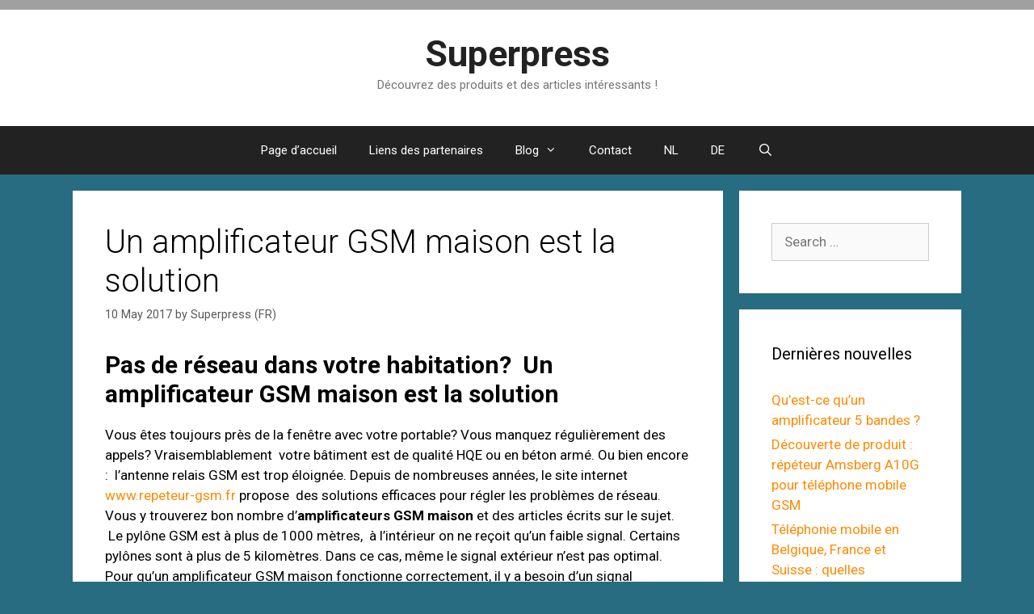

--- FILE ---
content_type: text/html; charset=UTF-8
request_url: https://www.superpress.fr/amplificateur-gsm-maison/
body_size: 16613
content:
<!DOCTYPE html><html lang="en-US"><head><meta charset="UTF-8"><meta name='robots' content='index, follow, max-image-preview:large, max-snippet:-1, max-video-preview:-1' /><style>img:is([sizes="auto" i], [sizes^="auto," i]) { contain-intrinsic-size: 3000px 1500px }</style><meta name="viewport" content="width=device-width, initial-scale=1"><title>Pas de réseau dans votre habitation? &gt; Amplificateur GSM maison</title><meta name="description" content="Pas de réseau dans votre habitation? Un amplificateur GSM maison est la solution. Répéteur GSM Shop propose exclusivement les marques Rosenfelt et Amplitec." /><link rel="canonical" href="https://www.superpress.fr/amplificateur-gsm-maison/" /><meta property="og:locale" content="en_US" /><meta property="og:type" content="article" /><meta property="og:title" content="Pas de réseau dans votre habitation? &gt; Amplificateur GSM maison" /><meta property="og:description" content="Pas de réseau dans votre habitation? Un amplificateur GSM maison est la solution. Répéteur GSM Shop propose exclusivement les marques Rosenfelt et Amplitec." /><meta property="og:url" content="https://www.superpress.fr/amplificateur-gsm-maison/" /><meta property="og:site_name" content="Superpress" /><meta property="article:published_time" content="2017-05-10T09:29:48+00:00" /><meta property="article:modified_time" content="2018-11-15T14:54:04+00:00" /><meta property="og:image" content="http://www.superpress.fr/wp-content/uploads/2017/08/IMAGE_WITH-NB_basic-setup-repeater-indoor-whip-antenna-300x195.jpg" /><meta name="author" content="Superpress (FR)" /><meta name="twitter:card" content="summary_large_image" /><meta name="twitter:label1" content="Written by" /><meta name="twitter:data1" content="Superpress (FR)" /><meta name="twitter:label2" content="Est. reading time" /><meta name="twitter:data2" content="4 minutes" /> <script type="application/ld+json" class="yoast-schema-graph">{"@context":"https://schema.org","@graph":[{"@type":"Article","@id":"https://www.superpress.fr/amplificateur-gsm-maison/#article","isPartOf":{"@id":"https://www.superpress.fr/amplificateur-gsm-maison/"},"author":{"name":"Superpress (FR)","@id":"https://www.superpress.fr/#/schema/person/96c86ac34c034176cb400d5eeaeca9bb"},"headline":"Un amplificateur GSM maison est la solution","datePublished":"2017-05-10T09:29:48+00:00","dateModified":"2018-11-15T14:54:04+00:00","mainEntityOfPage":{"@id":"https://www.superpress.fr/amplificateur-gsm-maison/"},"wordCount":759,"commentCount":0,"publisher":{"@id":"https://www.superpress.fr/#organization"},"image":{"@id":"https://www.superpress.fr/amplificateur-gsm-maison/#primaryimage"},"thumbnailUrl":"http://www.superpress.fr/wp-content/uploads/2017/08/IMAGE_WITH-NB_basic-setup-repeater-indoor-whip-antenna-300x195.jpg","keywords":["amplificateur","amplificateur gsm","amplificateur gsm maison"],"articleSection":["Blog","Télécom"],"inLanguage":"en-US","potentialAction":[{"@type":"CommentAction","name":"Comment","target":["https://www.superpress.fr/amplificateur-gsm-maison/#respond"]}]},{"@type":"WebPage","@id":"https://www.superpress.fr/amplificateur-gsm-maison/","url":"https://www.superpress.fr/amplificateur-gsm-maison/","name":"Pas de réseau dans votre habitation? > Amplificateur GSM maison","isPartOf":{"@id":"https://www.superpress.fr/#website"},"primaryImageOfPage":{"@id":"https://www.superpress.fr/amplificateur-gsm-maison/#primaryimage"},"image":{"@id":"https://www.superpress.fr/amplificateur-gsm-maison/#primaryimage"},"thumbnailUrl":"http://www.superpress.fr/wp-content/uploads/2017/08/IMAGE_WITH-NB_basic-setup-repeater-indoor-whip-antenna-300x195.jpg","datePublished":"2017-05-10T09:29:48+00:00","dateModified":"2018-11-15T14:54:04+00:00","description":"Pas de réseau dans votre habitation? Un amplificateur GSM maison est la solution. Répéteur GSM Shop propose exclusivement les marques Rosenfelt et Amplitec.","breadcrumb":{"@id":"https://www.superpress.fr/amplificateur-gsm-maison/#breadcrumb"},"inLanguage":"en-US","potentialAction":[{"@type":"ReadAction","target":["https://www.superpress.fr/amplificateur-gsm-maison/"]}]},{"@type":"ImageObject","inLanguage":"en-US","@id":"https://www.superpress.fr/amplificateur-gsm-maison/#primaryimage","url":"http://www.superpress.fr/wp-content/uploads/2017/08/IMAGE_WITH-NB_basic-setup-repeater-indoor-whip-antenna-300x195.jpg","contentUrl":"http://www.superpress.fr/wp-content/uploads/2017/08/IMAGE_WITH-NB_basic-setup-repeater-indoor-whip-antenna-300x195.jpg"},{"@type":"BreadcrumbList","@id":"https://www.superpress.fr/amplificateur-gsm-maison/#breadcrumb","itemListElement":[{"@type":"ListItem","position":1,"name":"Home","item":"https://www.superpress.fr/"},{"@type":"ListItem","position":2,"name":"Blog","item":"https://www.superpress.fr/blog/"},{"@type":"ListItem","position":3,"name":"Un amplificateur GSM maison est la solution"}]},{"@type":"WebSite","@id":"https://www.superpress.fr/#website","url":"https://www.superpress.fr/","name":"Superpress","description":"Découvrez des produits et des articles intéressants !","publisher":{"@id":"https://www.superpress.fr/#organization"},"potentialAction":[{"@type":"SearchAction","target":{"@type":"EntryPoint","urlTemplate":"https://www.superpress.fr/?s={search_term_string}"},"query-input":{"@type":"PropertyValueSpecification","valueRequired":true,"valueName":"search_term_string"}}],"inLanguage":"en-US"},{"@type":"Organization","@id":"https://www.superpress.fr/#organization","name":"Superpress (FR)","url":"https://www.superpress.fr/","logo":{"@type":"ImageObject","inLanguage":"en-US","@id":"https://www.superpress.fr/#/schema/logo/image/","url":"https://www.superpress.fr/wp-content/uploads/2018/05/Superpress-1489679877839.jpg","contentUrl":"https://www.superpress.fr/wp-content/uploads/2018/05/Superpress-1489679877839.jpg","width":1100,"height":266,"caption":"Superpress (FR)"},"image":{"@id":"https://www.superpress.fr/#/schema/logo/image/"}},{"@type":"Person","@id":"https://www.superpress.fr/#/schema/person/96c86ac34c034176cb400d5eeaeca9bb","name":"Superpress (FR)","image":{"@type":"ImageObject","inLanguage":"en-US","@id":"https://www.superpress.fr/#/schema/person/image/","url":"https://secure.gravatar.com/avatar/79fb79b8e023df16b99b8d2e5fa23445?s=96&d=mm&r=g","contentUrl":"https://secure.gravatar.com/avatar/79fb79b8e023df16b99b8d2e5fa23445?s=96&d=mm&r=g","caption":"Superpress (FR)"},"sameAs":["https://www.repeteur-gsm.fr/"],"url":"https://www.superpress.fr/author/adm-superpressfr/"}]}</script> <link rel="amphtml" href="https://www.superpress.fr/amplificateur-gsm-maison/?amp" /><meta name="generator" content="AMP for WP 1.1.7.1"/><link rel='dns-prefetch' href='//www.superpress.fr' /><link href='https://fonts.gstatic.com' crossorigin rel='preconnect' /><link href='https://fonts.googleapis.com' crossorigin rel='preconnect' /><link rel="alternate" type="application/rss+xml" title="Superpress &raquo; Feed" href="https://www.superpress.fr/feed/" /><link rel="alternate" type="application/rss+xml" title="Superpress &raquo; Comments Feed" href="https://www.superpress.fr/comments/feed/" /><link rel="alternate" type="application/rss+xml" title="Superpress &raquo; Un amplificateur GSM maison est la solution Comments Feed" href="https://www.superpress.fr/amplificateur-gsm-maison/feed/" /> <script>window._wpemojiSettings = {"baseUrl":"https:\/\/s.w.org\/images\/core\/emoji\/15.0.3\/72x72\/","ext":".png","svgUrl":"https:\/\/s.w.org\/images\/core\/emoji\/15.0.3\/svg\/","svgExt":".svg","source":{"concatemoji":"https:\/\/www.superpress.fr\/wp-includes\/js\/wp-emoji-release.min.js?ver=6.7.4"}};
/*! This file is auto-generated */
!function(i,n){var o,s,e;function c(e){try{var t={supportTests:e,timestamp:(new Date).valueOf()};sessionStorage.setItem(o,JSON.stringify(t))}catch(e){}}function p(e,t,n){e.clearRect(0,0,e.canvas.width,e.canvas.height),e.fillText(t,0,0);var t=new Uint32Array(e.getImageData(0,0,e.canvas.width,e.canvas.height).data),r=(e.clearRect(0,0,e.canvas.width,e.canvas.height),e.fillText(n,0,0),new Uint32Array(e.getImageData(0,0,e.canvas.width,e.canvas.height).data));return t.every(function(e,t){return e===r[t]})}function u(e,t,n){switch(t){case"flag":return n(e,"\ud83c\udff3\ufe0f\u200d\u26a7\ufe0f","\ud83c\udff3\ufe0f\u200b\u26a7\ufe0f")?!1:!n(e,"\ud83c\uddfa\ud83c\uddf3","\ud83c\uddfa\u200b\ud83c\uddf3")&&!n(e,"\ud83c\udff4\udb40\udc67\udb40\udc62\udb40\udc65\udb40\udc6e\udb40\udc67\udb40\udc7f","\ud83c\udff4\u200b\udb40\udc67\u200b\udb40\udc62\u200b\udb40\udc65\u200b\udb40\udc6e\u200b\udb40\udc67\u200b\udb40\udc7f");case"emoji":return!n(e,"\ud83d\udc26\u200d\u2b1b","\ud83d\udc26\u200b\u2b1b")}return!1}function f(e,t,n){var r="undefined"!=typeof WorkerGlobalScope&&self instanceof WorkerGlobalScope?new OffscreenCanvas(300,150):i.createElement("canvas"),a=r.getContext("2d",{willReadFrequently:!0}),o=(a.textBaseline="top",a.font="600 32px Arial",{});return e.forEach(function(e){o[e]=t(a,e,n)}),o}function t(e){var t=i.createElement("script");t.src=e,t.defer=!0,i.head.appendChild(t)}"undefined"!=typeof Promise&&(o="wpEmojiSettingsSupports",s=["flag","emoji"],n.supports={everything:!0,everythingExceptFlag:!0},e=new Promise(function(e){i.addEventListener("DOMContentLoaded",e,{once:!0})}),new Promise(function(t){var n=function(){try{var e=JSON.parse(sessionStorage.getItem(o));if("object"==typeof e&&"number"==typeof e.timestamp&&(new Date).valueOf()<e.timestamp+604800&&"object"==typeof e.supportTests)return e.supportTests}catch(e){}return null}();if(!n){if("undefined"!=typeof Worker&&"undefined"!=typeof OffscreenCanvas&&"undefined"!=typeof URL&&URL.createObjectURL&&"undefined"!=typeof Blob)try{var e="postMessage("+f.toString()+"("+[JSON.stringify(s),u.toString(),p.toString()].join(",")+"));",r=new Blob([e],{type:"text/javascript"}),a=new Worker(URL.createObjectURL(r),{name:"wpTestEmojiSupports"});return void(a.onmessage=function(e){c(n=e.data),a.terminate(),t(n)})}catch(e){}c(n=f(s,u,p))}t(n)}).then(function(e){for(var t in e)n.supports[t]=e[t],n.supports.everything=n.supports.everything&&n.supports[t],"flag"!==t&&(n.supports.everythingExceptFlag=n.supports.everythingExceptFlag&&n.supports[t]);n.supports.everythingExceptFlag=n.supports.everythingExceptFlag&&!n.supports.flag,n.DOMReady=!1,n.readyCallback=function(){n.DOMReady=!0}}).then(function(){return e}).then(function(){var e;n.supports.everything||(n.readyCallback(),(e=n.source||{}).concatemoji?t(e.concatemoji):e.wpemoji&&e.twemoji&&(t(e.twemoji),t(e.wpemoji)))}))}((window,document),window._wpemojiSettings);</script> <link rel='stylesheet' id='generate-fonts-css' href='//fonts.googleapis.com/css?family=Roboto:100,100italic,300,300italic,regular,italic,500,500italic,700,700italic,900,900italic' media='all' /><style id='wp-emoji-styles-inline-css'>img.wp-smiley, img.emoji {
		display: inline !important;
		border: none !important;
		box-shadow: none !important;
		height: 1em !important;
		width: 1em !important;
		margin: 0 0.07em !important;
		vertical-align: -0.1em !important;
		background: none !important;
		padding: 0 !important;
	}</style><link rel='stylesheet' id='wp-block-library-css' href='https://www.superpress.fr/wp-includes/css/dist/block-library/style.min.css?ver=6.7.4' media='all' /><link rel='stylesheet' id='mediaelement-css' href='https://www.superpress.fr/wp-includes/js/mediaelement/mediaelementplayer-legacy.min.css?ver=4.2.17' media='all' /><link rel='stylesheet' id='wp-mediaelement-css' href='https://www.superpress.fr/wp-includes/js/mediaelement/wp-mediaelement.min.css?ver=6.7.4' media='all' /><style id='jetpack-sharing-buttons-style-inline-css'>.jetpack-sharing-buttons__services-list{display:flex;flex-direction:row;flex-wrap:wrap;gap:0;list-style-type:none;margin:5px;padding:0}.jetpack-sharing-buttons__services-list.has-small-icon-size{font-size:12px}.jetpack-sharing-buttons__services-list.has-normal-icon-size{font-size:16px}.jetpack-sharing-buttons__services-list.has-large-icon-size{font-size:24px}.jetpack-sharing-buttons__services-list.has-huge-icon-size{font-size:36px}@media print{.jetpack-sharing-buttons__services-list{display:none!important}}.editor-styles-wrapper .wp-block-jetpack-sharing-buttons{gap:0;padding-inline-start:0}ul.jetpack-sharing-buttons__services-list.has-background{padding:1.25em 2.375em}</style><style id='classic-theme-styles-inline-css'>/*! This file is auto-generated */
.wp-block-button__link{color:#fff;background-color:#32373c;border-radius:9999px;box-shadow:none;text-decoration:none;padding:calc(.667em + 2px) calc(1.333em + 2px);font-size:1.125em}.wp-block-file__button{background:#32373c;color:#fff;text-decoration:none}</style><style id='global-styles-inline-css'>:root{--wp--preset--aspect-ratio--square: 1;--wp--preset--aspect-ratio--4-3: 4/3;--wp--preset--aspect-ratio--3-4: 3/4;--wp--preset--aspect-ratio--3-2: 3/2;--wp--preset--aspect-ratio--2-3: 2/3;--wp--preset--aspect-ratio--16-9: 16/9;--wp--preset--aspect-ratio--9-16: 9/16;--wp--preset--color--black: #000000;--wp--preset--color--cyan-bluish-gray: #abb8c3;--wp--preset--color--white: #ffffff;--wp--preset--color--pale-pink: #f78da7;--wp--preset--color--vivid-red: #cf2e2e;--wp--preset--color--luminous-vivid-orange: #ff6900;--wp--preset--color--luminous-vivid-amber: #fcb900;--wp--preset--color--light-green-cyan: #7bdcb5;--wp--preset--color--vivid-green-cyan: #00d084;--wp--preset--color--pale-cyan-blue: #8ed1fc;--wp--preset--color--vivid-cyan-blue: #0693e3;--wp--preset--color--vivid-purple: #9b51e0;--wp--preset--color--contrast: var(--contrast);--wp--preset--color--contrast-2: var(--contrast-2);--wp--preset--color--contrast-3: var(--contrast-3);--wp--preset--color--base: var(--base);--wp--preset--color--base-2: var(--base-2);--wp--preset--color--base-3: var(--base-3);--wp--preset--color--accent: var(--accent);--wp--preset--gradient--vivid-cyan-blue-to-vivid-purple: linear-gradient(135deg,rgba(6,147,227,1) 0%,rgb(155,81,224) 100%);--wp--preset--gradient--light-green-cyan-to-vivid-green-cyan: linear-gradient(135deg,rgb(122,220,180) 0%,rgb(0,208,130) 100%);--wp--preset--gradient--luminous-vivid-amber-to-luminous-vivid-orange: linear-gradient(135deg,rgba(252,185,0,1) 0%,rgba(255,105,0,1) 100%);--wp--preset--gradient--luminous-vivid-orange-to-vivid-red: linear-gradient(135deg,rgba(255,105,0,1) 0%,rgb(207,46,46) 100%);--wp--preset--gradient--very-light-gray-to-cyan-bluish-gray: linear-gradient(135deg,rgb(238,238,238) 0%,rgb(169,184,195) 100%);--wp--preset--gradient--cool-to-warm-spectrum: linear-gradient(135deg,rgb(74,234,220) 0%,rgb(151,120,209) 20%,rgb(207,42,186) 40%,rgb(238,44,130) 60%,rgb(251,105,98) 80%,rgb(254,248,76) 100%);--wp--preset--gradient--blush-light-purple: linear-gradient(135deg,rgb(255,206,236) 0%,rgb(152,150,240) 100%);--wp--preset--gradient--blush-bordeaux: linear-gradient(135deg,rgb(254,205,165) 0%,rgb(254,45,45) 50%,rgb(107,0,62) 100%);--wp--preset--gradient--luminous-dusk: linear-gradient(135deg,rgb(255,203,112) 0%,rgb(199,81,192) 50%,rgb(65,88,208) 100%);--wp--preset--gradient--pale-ocean: linear-gradient(135deg,rgb(255,245,203) 0%,rgb(182,227,212) 50%,rgb(51,167,181) 100%);--wp--preset--gradient--electric-grass: linear-gradient(135deg,rgb(202,248,128) 0%,rgb(113,206,126) 100%);--wp--preset--gradient--midnight: linear-gradient(135deg,rgb(2,3,129) 0%,rgb(40,116,252) 100%);--wp--preset--font-size--small: 13px;--wp--preset--font-size--medium: 20px;--wp--preset--font-size--large: 36px;--wp--preset--font-size--x-large: 42px;--wp--preset--spacing--20: 0.44rem;--wp--preset--spacing--30: 0.67rem;--wp--preset--spacing--40: 1rem;--wp--preset--spacing--50: 1.5rem;--wp--preset--spacing--60: 2.25rem;--wp--preset--spacing--70: 3.38rem;--wp--preset--spacing--80: 5.06rem;--wp--preset--shadow--natural: 6px 6px 9px rgba(0, 0, 0, 0.2);--wp--preset--shadow--deep: 12px 12px 50px rgba(0, 0, 0, 0.4);--wp--preset--shadow--sharp: 6px 6px 0px rgba(0, 0, 0, 0.2);--wp--preset--shadow--outlined: 6px 6px 0px -3px rgba(255, 255, 255, 1), 6px 6px rgba(0, 0, 0, 1);--wp--preset--shadow--crisp: 6px 6px 0px rgba(0, 0, 0, 1);}:where(.is-layout-flex){gap: 0.5em;}:where(.is-layout-grid){gap: 0.5em;}body .is-layout-flex{display: flex;}.is-layout-flex{flex-wrap: wrap;align-items: center;}.is-layout-flex > :is(*, div){margin: 0;}body .is-layout-grid{display: grid;}.is-layout-grid > :is(*, div){margin: 0;}:where(.wp-block-columns.is-layout-flex){gap: 2em;}:where(.wp-block-columns.is-layout-grid){gap: 2em;}:where(.wp-block-post-template.is-layout-flex){gap: 1.25em;}:where(.wp-block-post-template.is-layout-grid){gap: 1.25em;}.has-black-color{color: var(--wp--preset--color--black) !important;}.has-cyan-bluish-gray-color{color: var(--wp--preset--color--cyan-bluish-gray) !important;}.has-white-color{color: var(--wp--preset--color--white) !important;}.has-pale-pink-color{color: var(--wp--preset--color--pale-pink) !important;}.has-vivid-red-color{color: var(--wp--preset--color--vivid-red) !important;}.has-luminous-vivid-orange-color{color: var(--wp--preset--color--luminous-vivid-orange) !important;}.has-luminous-vivid-amber-color{color: var(--wp--preset--color--luminous-vivid-amber) !important;}.has-light-green-cyan-color{color: var(--wp--preset--color--light-green-cyan) !important;}.has-vivid-green-cyan-color{color: var(--wp--preset--color--vivid-green-cyan) !important;}.has-pale-cyan-blue-color{color: var(--wp--preset--color--pale-cyan-blue) !important;}.has-vivid-cyan-blue-color{color: var(--wp--preset--color--vivid-cyan-blue) !important;}.has-vivid-purple-color{color: var(--wp--preset--color--vivid-purple) !important;}.has-black-background-color{background-color: var(--wp--preset--color--black) !important;}.has-cyan-bluish-gray-background-color{background-color: var(--wp--preset--color--cyan-bluish-gray) !important;}.has-white-background-color{background-color: var(--wp--preset--color--white) !important;}.has-pale-pink-background-color{background-color: var(--wp--preset--color--pale-pink) !important;}.has-vivid-red-background-color{background-color: var(--wp--preset--color--vivid-red) !important;}.has-luminous-vivid-orange-background-color{background-color: var(--wp--preset--color--luminous-vivid-orange) !important;}.has-luminous-vivid-amber-background-color{background-color: var(--wp--preset--color--luminous-vivid-amber) !important;}.has-light-green-cyan-background-color{background-color: var(--wp--preset--color--light-green-cyan) !important;}.has-vivid-green-cyan-background-color{background-color: var(--wp--preset--color--vivid-green-cyan) !important;}.has-pale-cyan-blue-background-color{background-color: var(--wp--preset--color--pale-cyan-blue) !important;}.has-vivid-cyan-blue-background-color{background-color: var(--wp--preset--color--vivid-cyan-blue) !important;}.has-vivid-purple-background-color{background-color: var(--wp--preset--color--vivid-purple) !important;}.has-black-border-color{border-color: var(--wp--preset--color--black) !important;}.has-cyan-bluish-gray-border-color{border-color: var(--wp--preset--color--cyan-bluish-gray) !important;}.has-white-border-color{border-color: var(--wp--preset--color--white) !important;}.has-pale-pink-border-color{border-color: var(--wp--preset--color--pale-pink) !important;}.has-vivid-red-border-color{border-color: var(--wp--preset--color--vivid-red) !important;}.has-luminous-vivid-orange-border-color{border-color: var(--wp--preset--color--luminous-vivid-orange) !important;}.has-luminous-vivid-amber-border-color{border-color: var(--wp--preset--color--luminous-vivid-amber) !important;}.has-light-green-cyan-border-color{border-color: var(--wp--preset--color--light-green-cyan) !important;}.has-vivid-green-cyan-border-color{border-color: var(--wp--preset--color--vivid-green-cyan) !important;}.has-pale-cyan-blue-border-color{border-color: var(--wp--preset--color--pale-cyan-blue) !important;}.has-vivid-cyan-blue-border-color{border-color: var(--wp--preset--color--vivid-cyan-blue) !important;}.has-vivid-purple-border-color{border-color: var(--wp--preset--color--vivid-purple) !important;}.has-vivid-cyan-blue-to-vivid-purple-gradient-background{background: var(--wp--preset--gradient--vivid-cyan-blue-to-vivid-purple) !important;}.has-light-green-cyan-to-vivid-green-cyan-gradient-background{background: var(--wp--preset--gradient--light-green-cyan-to-vivid-green-cyan) !important;}.has-luminous-vivid-amber-to-luminous-vivid-orange-gradient-background{background: var(--wp--preset--gradient--luminous-vivid-amber-to-luminous-vivid-orange) !important;}.has-luminous-vivid-orange-to-vivid-red-gradient-background{background: var(--wp--preset--gradient--luminous-vivid-orange-to-vivid-red) !important;}.has-very-light-gray-to-cyan-bluish-gray-gradient-background{background: var(--wp--preset--gradient--very-light-gray-to-cyan-bluish-gray) !important;}.has-cool-to-warm-spectrum-gradient-background{background: var(--wp--preset--gradient--cool-to-warm-spectrum) !important;}.has-blush-light-purple-gradient-background{background: var(--wp--preset--gradient--blush-light-purple) !important;}.has-blush-bordeaux-gradient-background{background: var(--wp--preset--gradient--blush-bordeaux) !important;}.has-luminous-dusk-gradient-background{background: var(--wp--preset--gradient--luminous-dusk) !important;}.has-pale-ocean-gradient-background{background: var(--wp--preset--gradient--pale-ocean) !important;}.has-electric-grass-gradient-background{background: var(--wp--preset--gradient--electric-grass) !important;}.has-midnight-gradient-background{background: var(--wp--preset--gradient--midnight) !important;}.has-small-font-size{font-size: var(--wp--preset--font-size--small) !important;}.has-medium-font-size{font-size: var(--wp--preset--font-size--medium) !important;}.has-large-font-size{font-size: var(--wp--preset--font-size--large) !important;}.has-x-large-font-size{font-size: var(--wp--preset--font-size--x-large) !important;}
:where(.wp-block-post-template.is-layout-flex){gap: 1.25em;}:where(.wp-block-post-template.is-layout-grid){gap: 1.25em;}
:where(.wp-block-columns.is-layout-flex){gap: 2em;}:where(.wp-block-columns.is-layout-grid){gap: 2em;}
:root :where(.wp-block-pullquote){font-size: 1.5em;line-height: 1.6;}</style><link rel='stylesheet' id='contact-form-7-css' href='https://www.superpress.fr/wp-content/plugins/contact-form-7/includes/css/styles.css?ver=6.0.3' media='all' /><link rel='stylesheet' id='rp-public-styles-css' href='https://www.superpress.fr/wp-content/plugins/reading-progress-bar/public/css/rp-public.css?ver=6.7.4' media='all' /><link rel='stylesheet' id='generate-style-grid-css' href='https://www.superpress.fr/wp-content/themes/generatepress/assets/css/unsemantic-grid.min.css?ver=3.5.1' media='all' /><link rel='stylesheet' id='generate-style-css' href='https://www.superpress.fr/wp-content/themes/generatepress/assets/css/style.min.css?ver=3.5.1' media='all' /><style id='generate-style-inline-css'>body{background-color:#276c81;color:#000000;}a{color:#ff8a00;}a:visited{color:#ff8a00;}a:hover, a:focus, a:active{color:#000000;}body .grid-container{max-width:1100px;}.wp-block-group__inner-container{max-width:1100px;margin-left:auto;margin-right:auto;}.generate-back-to-top{font-size:20px;border-radius:3px;position:fixed;bottom:30px;right:30px;line-height:40px;width:40px;text-align:center;z-index:10;transition:opacity 300ms ease-in-out;opacity:0.1;transform:translateY(1000px);}.generate-back-to-top__show{opacity:1;transform:translateY(0);}.navigation-search{position:absolute;left:-99999px;pointer-events:none;visibility:hidden;z-index:20;width:100%;top:0;transition:opacity 100ms ease-in-out;opacity:0;}.navigation-search.nav-search-active{left:0;right:0;pointer-events:auto;visibility:visible;opacity:1;}.navigation-search input[type="search"]{outline:0;border:0;vertical-align:bottom;line-height:1;opacity:0.9;width:100%;z-index:20;border-radius:0;-webkit-appearance:none;height:60px;}.navigation-search input::-ms-clear{display:none;width:0;height:0;}.navigation-search input::-ms-reveal{display:none;width:0;height:0;}.navigation-search input::-webkit-search-decoration, .navigation-search input::-webkit-search-cancel-button, .navigation-search input::-webkit-search-results-button, .navigation-search input::-webkit-search-results-decoration{display:none;}.main-navigation li.search-item{z-index:21;}li.search-item.active{transition:opacity 100ms ease-in-out;}.nav-left-sidebar .main-navigation li.search-item.active,.nav-right-sidebar .main-navigation li.search-item.active{width:auto;display:inline-block;float:right;}.gen-sidebar-nav .navigation-search{top:auto;bottom:0;}:root{--contrast:#222222;--contrast-2:#575760;--contrast-3:#b2b2be;--base:#f0f0f0;--base-2:#f7f8f9;--base-3:#ffffff;--accent:#1e73be;}:root .has-contrast-color{color:var(--contrast);}:root .has-contrast-background-color{background-color:var(--contrast);}:root .has-contrast-2-color{color:var(--contrast-2);}:root .has-contrast-2-background-color{background-color:var(--contrast-2);}:root .has-contrast-3-color{color:var(--contrast-3);}:root .has-contrast-3-background-color{background-color:var(--contrast-3);}:root .has-base-color{color:var(--base);}:root .has-base-background-color{background-color:var(--base);}:root .has-base-2-color{color:var(--base-2);}:root .has-base-2-background-color{background-color:var(--base-2);}:root .has-base-3-color{color:var(--base-3);}:root .has-base-3-background-color{background-color:var(--base-3);}:root .has-accent-color{color:var(--accent);}:root .has-accent-background-color{background-color:var(--accent);}body, button, input, select, textarea{font-family:"Roboto", sans-serif;}body{line-height:1.5;}.entry-content > [class*="wp-block-"]:not(:last-child):not(.wp-block-heading){margin-bottom:1.5em;}.main-title{font-size:45px;}.main-navigation .main-nav ul ul li a{font-size:14px;}.sidebar .widget, .footer-widgets .widget{font-size:17px;}h1{font-weight:300;font-size:40px;}h2{font-weight:300;font-size:30px;}h3{font-size:20px;}h4{font-size:inherit;}h5{font-size:inherit;}@media (max-width:768px){.main-title{font-size:30px;}h1{font-size:30px;}h2{font-size:25px;}}.top-bar{background-color:#636363;color:#ffffff;}.top-bar a{color:#ffffff;}.top-bar a:hover{color:#303030;}.site-header{background-color:#ffffff;color:#3a3a3a;}.site-header a{color:#3a3a3a;}.main-title a,.main-title a:hover{color:#222222;}.site-description{color:#757575;}.main-navigation,.main-navigation ul ul{background-color:#222222;}.main-navigation .main-nav ul li a, .main-navigation .menu-toggle, .main-navigation .menu-bar-items{color:#ffffff;}.main-navigation .main-nav ul li:not([class*="current-menu-"]):hover > a, .main-navigation .main-nav ul li:not([class*="current-menu-"]):focus > a, .main-navigation .main-nav ul li.sfHover:not([class*="current-menu-"]) > a, .main-navigation .menu-bar-item:hover > a, .main-navigation .menu-bar-item.sfHover > a{color:#ffffff;background-color:#3f3f3f;}button.menu-toggle:hover,button.menu-toggle:focus,.main-navigation .mobile-bar-items a,.main-navigation .mobile-bar-items a:hover,.main-navigation .mobile-bar-items a:focus{color:#ffffff;}.main-navigation .main-nav ul li[class*="current-menu-"] > a{color:#ffffff;background-color:#3f3f3f;}.navigation-search input[type="search"],.navigation-search input[type="search"]:active, .navigation-search input[type="search"]:focus, .main-navigation .main-nav ul li.search-item.active > a, .main-navigation .menu-bar-items .search-item.active > a{color:#ffffff;background-color:#3f3f3f;}.main-navigation ul ul{background-color:#3f3f3f;}.main-navigation .main-nav ul ul li a{color:#ffffff;}.main-navigation .main-nav ul ul li:not([class*="current-menu-"]):hover > a,.main-navigation .main-nav ul ul li:not([class*="current-menu-"]):focus > a, .main-navigation .main-nav ul ul li.sfHover:not([class*="current-menu-"]) > a{color:#ffffff;background-color:#4f4f4f;}.main-navigation .main-nav ul ul li[class*="current-menu-"] > a{color:#ffffff;background-color:#4f4f4f;}.separate-containers .inside-article, .separate-containers .comments-area, .separate-containers .page-header, .one-container .container, .separate-containers .paging-navigation, .inside-page-header{background-color:#ffffff;}.entry-meta{color:#595959;}.entry-meta a{color:#595959;}.entry-meta a:hover{color:#1e73be;}.sidebar .widget{background-color:#ffffff;}.sidebar .widget .widget-title{color:#000000;}.footer-widgets{background-color:#ffffff;}.footer-widgets .widget-title{color:#000000;}.site-info{color:#ffffff;background-color:#222222;}.site-info a{color:#ffffff;}.site-info a:hover{color:#606060;}.footer-bar .widget_nav_menu .current-menu-item a{color:#606060;}input[type="text"],input[type="email"],input[type="url"],input[type="password"],input[type="search"],input[type="tel"],input[type="number"],textarea,select{color:#666666;background-color:#fafafa;border-color:#cccccc;}input[type="text"]:focus,input[type="email"]:focus,input[type="url"]:focus,input[type="password"]:focus,input[type="search"]:focus,input[type="tel"]:focus,input[type="number"]:focus,textarea:focus,select:focus{color:#666666;background-color:#ffffff;border-color:#bfbfbf;}button,html input[type="button"],input[type="reset"],input[type="submit"],a.button,a.wp-block-button__link:not(.has-background){color:#ffffff;background-color:#666666;}button:hover,html input[type="button"]:hover,input[type="reset"]:hover,input[type="submit"]:hover,a.button:hover,button:focus,html input[type="button"]:focus,input[type="reset"]:focus,input[type="submit"]:focus,a.button:focus,a.wp-block-button__link:not(.has-background):active,a.wp-block-button__link:not(.has-background):focus,a.wp-block-button__link:not(.has-background):hover{color:#ffffff;background-color:#3f3f3f;}a.generate-back-to-top{background-color:rgba( 0,0,0,0.4 );color:#ffffff;}a.generate-back-to-top:hover,a.generate-back-to-top:focus{background-color:rgba( 0,0,0,0.6 );color:#ffffff;}:root{--gp-search-modal-bg-color:var(--base-3);--gp-search-modal-text-color:var(--contrast);--gp-search-modal-overlay-bg-color:rgba(0,0,0,0.2);}@media (max-width:768px){.main-navigation .menu-bar-item:hover > a, .main-navigation .menu-bar-item.sfHover > a{background:none;color:#ffffff;}}.inside-top-bar{padding:10px;}.inside-header{padding:40px;}.site-main .wp-block-group__inner-container{padding:40px;}.entry-content .alignwide, body:not(.no-sidebar) .entry-content .alignfull{margin-left:-40px;width:calc(100% + 80px);max-width:calc(100% + 80px);}.rtl .menu-item-has-children .dropdown-menu-toggle{padding-left:20px;}.rtl .main-navigation .main-nav ul li.menu-item-has-children > a{padding-right:20px;}.site-info{padding:20px;}@media (max-width:768px){.separate-containers .inside-article, .separate-containers .comments-area, .separate-containers .page-header, .separate-containers .paging-navigation, .one-container .site-content, .inside-page-header{padding:30px;}.site-main .wp-block-group__inner-container{padding:30px;}.site-info{padding-right:10px;padding-left:10px;}.entry-content .alignwide, body:not(.no-sidebar) .entry-content .alignfull{margin-left:-30px;width:calc(100% + 60px);max-width:calc(100% + 60px);}}.one-container .sidebar .widget{padding:0px;}@media (max-width:768px){.main-navigation .menu-toggle,.main-navigation .mobile-bar-items,.sidebar-nav-mobile:not(#sticky-placeholder){display:block;}.main-navigation ul,.gen-sidebar-nav{display:none;}[class*="nav-float-"] .site-header .inside-header > *{float:none;clear:both;}}</style><link rel='stylesheet' id='generate-mobile-style-css' href='https://www.superpress.fr/wp-content/themes/generatepress/assets/css/mobile.min.css?ver=3.5.1' media='all' /><link rel='stylesheet' id='generate-font-icons-css' href='https://www.superpress.fr/wp-content/themes/generatepress/assets/css/components/font-icons.min.css?ver=3.5.1' media='all' /><link rel='stylesheet' id='font-awesome-css' href='https://www.superpress.fr/wp-content/themes/generatepress/assets/css/components/font-awesome.min.css?ver=4.7' media='all' /> <script src="https://www.superpress.fr/wp-includes/js/jquery/jquery.min.js?ver=3.7.1" id="jquery-core-js"></script> <script src="https://www.superpress.fr/wp-includes/js/jquery/jquery-migrate.min.js?ver=3.4.1" id="jquery-migrate-js"></script> <script src="https://www.superpress.fr/wp-content/plugins/reading-progress-bar/public/js/rp-public.js?ver=6.7.4" id="rp-public-scripts-js"></script> <link rel="https://api.w.org/" href="https://www.superpress.fr/wp-json/" /><link rel="alternate" title="JSON" type="application/json" href="https://www.superpress.fr/wp-json/wp/v2/posts/48" /><link rel="EditURI" type="application/rsd+xml" title="RSD" href="https://www.superpress.fr/xmlrpc.php?rsd" /><meta name="generator" content="WordPress 6.7.4" /><link rel='shortlink' href='https://www.superpress.fr/?p=48' /><link rel="alternate" title="oEmbed (JSON)" type="application/json+oembed" href="https://www.superpress.fr/wp-json/oembed/1.0/embed?url=https%3A%2F%2Fwww.superpress.fr%2Famplificateur-gsm-maison%2F" /><link rel="alternate" title="oEmbed (XML)" type="text/xml+oembed" href="https://www.superpress.fr/wp-json/oembed/1.0/embed?url=https%3A%2F%2Fwww.superpress.fr%2Famplificateur-gsm-maison%2F&#038;format=xml" /><meta name="google-site-verification" content="7h6GHrDIwtWBclZN1qUn-bd6vFSK6dazK-3aYP7eah8" />  <script>(function(w,d,s,l,i){w[l]=w[l]||[];w[l].push({'gtm.start':
new Date().getTime(),event:'gtm.js'});var f=d.getElementsByTagName(s)[0],
j=d.createElement(s),dl=l!='dataLayer'?'&l='+l:'';j.async=true;j.src=
'https://www.googletagmanager.com/gtm.js?id='+i+dl;f.parentNode.insertBefore(j,f);
})(window,document,'script','dataLayer','GTM-M45FH4R');</script> <link rel="pingback" href="https://www.superpress.fr/xmlrpc.php"> <script>if(screen.width<769){
        	window.location = "https://www.superpress.fr/amplificateur-gsm-maison/?amp";
        }</script> </head><body class="post-template-default single single-post postid-48 single-format-standard wp-embed-responsive right-sidebar nav-below-header separate-containers fluid-header active-footer-widgets-3 nav-search-enabled nav-aligned-center header-aligned-center dropdown-hover" itemtype="https://schema.org/Blog" itemscope> <a class="screen-reader-text skip-link" href="#content" title="Skip to content">Skip to content</a><header class="site-header" id="masthead" aria-label="Site"  itemtype="https://schema.org/WPHeader" itemscope><div class="inside-header grid-container grid-parent"><div class="site-branding"><p class="main-title" itemprop="headline"> <a href="https://www.superpress.fr/" rel="home">Superpress</a></p><p class="site-description" itemprop="description">Découvrez des produits et des articles intéressants !</p></div></div></header><nav class="main-navigation sub-menu-right" id="site-navigation" aria-label="Primary"  itemtype="https://schema.org/SiteNavigationElement" itemscope><div class="inside-navigation"><form method="get" class="search-form navigation-search" action="https://www.superpress.fr/"> <input type="search" class="search-field" value="" name="s" title="Search" /></form><div class="mobile-bar-items"> <span class="search-item"> <a aria-label="Open Search Bar" href="#"> </a> </span></div> <button class="menu-toggle" aria-controls="primary-menu" aria-expanded="false"> <span class="mobile-menu">Menu</span> </button><div id="primary-menu" class="main-nav"><ul id="menu-hoofdmenu" class=" menu sf-menu"><li id="menu-item-17" class="menu-item menu-item-type-post_type menu-item-object-page menu-item-home menu-item-17"><a href="https://www.superpress.fr/">Page d’accueil</a></li><li id="menu-item-20" class="menu-item menu-item-type-post_type menu-item-object-page menu-item-20"><a href="https://www.superpress.fr/liens-des-partenaires/">Liens des partenaires</a></li><li id="menu-item-266" class="menu-item menu-item-type-post_type menu-item-object-page current_page_parent menu-item-has-children menu-item-266"><a href="https://www.superpress.fr/blog/">Blog<span role="presentation" class="dropdown-menu-toggle"></span></a><ul class="sub-menu"><li id="menu-item-37" class="menu-item menu-item-type-taxonomy menu-item-object-category current-post-ancestor current-menu-parent current-post-parent menu-item-37"><a href="https://www.superpress.fr/categorie/telecom/">Télécom</a></li><li id="menu-item-35" class="menu-item menu-item-type-taxonomy menu-item-object-category menu-item-35"><a href="https://www.superpress.fr/categorie/produits-de-luxe/">Produits de luxe</a></li><li id="menu-item-34" class="menu-item menu-item-type-taxonomy menu-item-object-category menu-item-34"><a href="https://www.superpress.fr/categorie/e-commerce/">E-Commerce</a></li><li id="menu-item-36" class="menu-item menu-item-type-taxonomy menu-item-object-category menu-item-36"><a href="https://www.superpress.fr/categorie/technologie/">Technologie</a></li><li id="menu-item-33" class="menu-item menu-item-type-taxonomy menu-item-object-category menu-item-33"><a href="https://www.superpress.fr/categorie/divers/">Divers</a></li></ul></li><li id="menu-item-19" class="menu-item menu-item-type-post_type menu-item-object-page menu-item-19"><a href="https://www.superpress.fr/contact/">Contact</a></li><li id="menu-item-39" class="menu-item menu-item-type-custom menu-item-object-custom menu-item-39"><a href="http://www.superpress.eu/">NL</a></li><li id="menu-item-69" class="menu-item menu-item-type-custom menu-item-object-custom menu-item-69"><a href="http://www.super-press.de/">DE</a></li><li class="search-item menu-item-align-right"><a aria-label="Open Search Bar" href="#"></a></li></ul></div></div></nav><div class="site grid-container container hfeed grid-parent" id="page"><div class="site-content" id="content"><div class="content-area grid-parent mobile-grid-100 grid-75 tablet-grid-75" id="primary"><main class="site-main" id="main"><article id="post-48" class="post-48 post type-post status-publish format-standard hentry category-blog category-telecom tag-amplificateur tag-amplificateur-gsm tag-amplificateur-gsm-maison" itemtype="https://schema.org/CreativeWork" itemscope><div class="inside-article"><header class="entry-header"><h1 class="entry-title" itemprop="headline">Un amplificateur GSM maison est la solution</h1><div class="entry-meta"> <span class="posted-on"><time class="updated" datetime="2018-11-15T15:54:04+01:00" itemprop="dateModified">15 November 2018</time><time class="entry-date published" datetime="2017-05-10T11:29:48+02:00" itemprop="datePublished">10 May 2017</time></span> <span class="byline">by <span class="author vcard" itemprop="author" itemtype="https://schema.org/Person" itemscope><a class="url fn n" href="https://www.superpress.fr/author/adm-superpressfr/" title="View all posts by Superpress (FR)" rel="author" itemprop="url"><span class="author-name" itemprop="name">Superpress (FR)</span></a></span></span></div></header><div class="entry-content" itemprop="text"><h2><strong>Pas de réseau dans votre habitation?  Un amplificateur GSM maison est la solution</strong></h2><p>Vous êtes toujours près de la fenêtre avec votre portable? Vous manquez régulièrement des appels? Vraisemblablement  votre bâtiment est de qualité HQE ou en béton armé. Ou bien encore :  l’antenne relais GSM est trop éloignée. Depuis de nombreuses années, le site internet <a href="http://www.repeteur-gsm.fr">www.repeteur-gsm.fr</a> propose  des solutions efficaces pour régler les problèmes de réseau.<br /> Vous y trouverez bon nombre d’<strong>amplificateurs GSM maison</strong> et des articles écrits sur le sujet.  Le pylône GSM est à plus de 1000 mètres,  à l&#8217;intérieur on ne reçoit qu’un faible signal. Certains pylônes sont à plus de 5 kilomètres. Dans ce cas, même le signal extérieur n’est pas optimal. Pour qu’un amplificateur GSM maison fonctionne correctement, il y a besoin d&#8217;un signal minimum (une barre sur l’écran du téléphone portable, au moins).</p><h2><strong>Petites ou grandes surfaces : il y a une toujours solution appropriée</strong></h2><p>Un <strong>amplificateur GSM maison</strong> convient pour toutes les surfaces à couvrir, y compris bureaux, vastes locaux commerciaux et entrepôts. Il est également fréquent  de rencontre ce type d&#8217;amplificateur GSM dans les parkings souterrains, les tunnels, les salles de concerts, les caves et autres sous-sols. En règle générale, plus l’isolation d&#8217;un bâtiment est bonne, plus le signal de réseau mobile aura du mal à y pénétrer. C&#8217;est ainsi qu&#8217;un <strong>amplificateur GSM maison</strong> intervient : il apporte une vraie solution lorsque la couverture réseau est insuffisante à l&#8217;intérieur, sur un <a href="/principe-fonctionnement-repeteur/">principe de fonctionnement</a> extrêmement simple :</p><figure id="attachment_125" aria-describedby="caption-attachment-125" style="width: 348px" class="wp-caption aligncenter"><a href="https://www.repeteur-gsm.fr/blog/repeteur-gsm-principe-fonctionnement/"><img fetchpriority="high" decoding="async" class="wp-image-125" src="https://www.superpress.fr/wp-content/uploads/2017/08/IMAGE_WITH-NB_basic-setup-repeater-indoor-whip-antenna-300x195.jpg" alt="amplificateur GSM maison" width="358" height="233" srcset="https://www.superpress.fr/wp-content/uploads/2017/08/IMAGE_WITH-NB_basic-setup-repeater-indoor-whip-antenna-300x195.jpg 300w, https://www.superpress.fr/wp-content/uploads/2017/08/IMAGE_WITH-NB_basic-setup-repeater-indoor-whip-antenna.jpg 719w" sizes="(max-width: 358px) 100vw, 358px" /></a><figcaption id="caption-attachment-125" class="wp-caption-text">L&#8217;amplificateur GSM maison : un principe très simple</figcaption></figure><p>Les différents accessoires  faisant partie d’un set <strong>d’amplificateur GSM maison</strong> sont personnalisables. Avec cette option, on peut ainsi remplacer l&#8217;un des éléments du kit (l&#8217;<a href="https://www.repeteur-gsm.fr/personnalisez/antenne-4g-gsm-exterieure-orange-free-bouygues-sfr.html">antenne 4G ou GSM extérieure</a>, ou le <a href="https://www.repeteur-gsm.fr/personnalisez/cable-coaxial-4g-gsm-free-orange-bouygues-sfr.html">câble coaxial</a>) par un autre, plus adapté votre besoin. Le plus fréquemment, il s&#8217;agit du remplacement de l&#8217;<a href="https://www.repeteur-gsm.fr/accessoires-amplificateur-4g-gsm/antenne-4g-gsm-exterieure.html">antenne 4G GSM extérieure</a> : Une natenne directive de type YAgi remplace l&#8217;antenne extérieure de type panneau généralement incluse dans le kit d&#8217;<strong>amplificateur GSM maison</strong>. De la même façon, remplacer l&#8217;antenne fournie (de type &#8220;fouet) par une antenne 4G GSM de plafond est parfaitement possible, et à moindre coût.</p><p>Voudriez savoir quel sera le meilleur amplificateur GSM pour votre situation ? Remplissez simplement <a href="https://www.repeteur-gsm.fr/offer-form">ce formulaire</a> sur notre site. Vous recevrez ensuite une offre sur mesure, adapatée précisément à votre besoin, généralement sous 24 heures. Nos offres sont détaillées ; tout le matériel et accessoires dont vous aurez besoin sera mentionné. Cela peut varier d&#8217; amplificateur GSM maison simple jusqu’à un système plus étendu avec plusieurs antennes intérieures murales ou de plafonds,  ainsi qu’une antenne directionnelle pour l’extérieur.</p><h2><strong>Pas seulement en France</strong></h2><p>Nombreux sont nos clients qui , , en Allemagne, aux Pays-Bas, au Luxembourg,  ou en Italie, vivent dans des régions boisées. Malheureusement les arbres absorbent beaucoup les signaux GSM, il en résulte un mauvais signal de réseau. Un <strong>amplificateur GSM maison</strong> apporte heureusement une vraie solution. Afin de pouvoir donner à nos clients les meilleurs conseils, notre site internet est en plusieurs langues. Nos clients Français peuvent nous trouver sur  <a href="http://www.repeteur-gsm.fr">www.repeteur-gsm.fr</a>. De même, nous avons des bureaux de vente dans plusieurs pays ; en <a href="https://www.gsm-repeater-shop.de/">Allemagne</a>, en <a href="https://www.repeteur-gsm.be/">Belgique francophone</a>  et <a href="https://www.gsm-repeater-shop.be/">néerlandophone</a>, en <a href="https://www.repetidor-gsm.es/">Espagne</a>, en <a href="https://www.ripetitore-gsm.it/">Italie</a>, et en <a href="https://www.repeteur-gsm.shop/">Suisse francophone</a> ou <a href="https://www.gsm-repeater-shop.eu/">germanophone</a>.</p><h2><strong>Des répéteurs certifiés à des prix compétitifs</strong></h2><p>Chaque<strong> amplificateur GSM maison</strong> Rosenfelt est certifié CE! Ils n&#8217;occasionnent pas d’interférences et sont compatibles avec tous les types de téléphones portables. Pour simplifier l&#8217;installation, nous avons conçu un manuel avec des conseils utiles pour chaque pays. Parce que  Répéteur-GSM Shop livre dans toute l’Europe, nos coûts de production sont relativement bas. Cela nous permet de proposer à nos clients des prix compétitifs. Pour  les installateurs professionnels,  nous proposons  des conditions spéciales et avantageuses. Il y a maintenant un vaste réseau d&#8217;installateurs disponibles qui ont l&#8217;expérience nécessaire à l&#8217;installation d&#8217;un <a href="https://www.superpress.fr/amplificateur-gsm/">amplificateur GSM</a>.</p><p>Donc, si vous n’avez pas de réseau, n’hésitez pas á nous contacter via <a href="https://www.repeteur-gsm.fr/offer-form">ce formulaire en ligne</a>, par e-mail à l&#8217;adresse info@repeteur-gsm.fr,  ou encore par téléphone au 04 88 91 28 35.<br /> Vous pouvez ausi nous retrouver sur <a href="https://www.facebook.com/Repeteur-GSM-FR-1020583261344519/">Facebook</a>.</p><div class='yarpp yarpp-related yarpp-related-website yarpp-template-list'><h3>Articles connexes</h3><ol><li><a href="https://www.superpress.fr/amplificateur-gsm/" rel="bookmark" title="Pas de réseau avec votre portable? Voilà un amplificateur GSM">Pas de réseau avec votre portable? Voilà un amplificateur GSM</a></li><li><a href="https://www.superpress.fr/amplificateur-reseau-gsm/" rel="bookmark" title="Comment fonctionne un amplificateur réseau GSM ?">Comment fonctionne un amplificateur réseau GSM ?</a></li><li><a href="https://www.superpress.fr/principe-fonctionnement-repeteur/" rel="bookmark" title="Quel est le principe de fonctionnement d&#8217;un répéteur GSM ?">Quel est le principe de fonctionnement d&#8217;un répéteur GSM ?</a></li></ol></div></div><footer class="entry-meta" aria-label="Entry meta"> <span class="cat-links"><span class="screen-reader-text">Categories </span><a href="https://www.superpress.fr/categorie/blog/" rel="category tag">Blog</a>, <a href="https://www.superpress.fr/categorie/telecom/" rel="category tag">Télécom</a></span> <span class="tags-links"><span class="screen-reader-text">Tags </span><a href="https://www.superpress.fr/tag/amplificateur/" rel="tag">amplificateur</a>, <a href="https://www.superpress.fr/tag/amplificateur-gsm/" rel="tag">amplificateur gsm</a>, <a href="https://www.superpress.fr/tag/amplificateur-gsm-maison/" rel="tag">amplificateur gsm maison</a></span><nav id="nav-below" class="post-navigation" aria-label="Posts"><div class="nav-previous"><span class="prev"><a href="https://www.superpress.fr/quest-quun-remontoir-montre/" rel="prev">Qu&#8217;est-ce qu&#8217;un remontoir et comment fonctionne-t-il?</a></span></div><div class="nav-next"><span class="next"><a href="https://www.superpress.fr/amplificateur-reseau-gsm/" rel="next">Comment fonctionne un amplificateur réseau GSM ?</a></span></div></nav></footer></div></article><div class="comments-area"><div id="comments"><div id="respond" class="comment-respond"><h3 id="reply-title" class="comment-reply-title">Leave a Comment</h3><form action="https://www.superpress.fr/wp-comments-post.php" method="post" id="commentform" class="comment-form" novalidate><p class="comment-form-comment"><label for="comment" class="screen-reader-text">Comment</label><textarea id="comment" name="comment" cols="45" rows="8" required></textarea></p><label for="author" class="screen-reader-text">Name</label><input placeholder="Name *" id="author" name="author" type="text" value="" size="30" required /> <label for="email" class="screen-reader-text">Email</label><input placeholder="Email *" id="email" name="email" type="email" value="" size="30" required /> <label for="url" class="screen-reader-text">Website</label><input placeholder="Website" id="url" name="url" type="url" value="" size="30" /><p class="form-submit"><input name="submit" type="submit" id="submit" class="submit" value="Post Comment" /> <input type='hidden' name='comment_post_ID' value='48' id='comment_post_ID' /> <input type='hidden' name='comment_parent' id='comment_parent' value='0' /></p><p style="display: none;"><input type="hidden" id="akismet_comment_nonce" name="akismet_comment_nonce" value="8f3503007c" /></p><p style="display: none !important;" class="akismet-fields-container" data-prefix="ak_"><label>&#916;<textarea name="ak_hp_textarea" cols="45" rows="8" maxlength="100"></textarea></label><input type="hidden" id="ak_js_1" name="ak_js" value="115"/><script>document.getElementById( "ak_js_1" ).setAttribute( "value", ( new Date() ).getTime() );</script></p></form></div><p class="akismet_comment_form_privacy_notice">This site uses Akismet to reduce spam. <a href="https://akismet.com/privacy/" target="_blank" rel="nofollow noopener">Learn how your comment data is processed.</a></p></div></div></main></div><div class="widget-area sidebar is-right-sidebar grid-25 tablet-grid-25 grid-parent" id="right-sidebar"><div class="inside-right-sidebar"><aside id="search-2" class="widget inner-padding widget_search"><form method="get" class="search-form" action="https://www.superpress.fr/"> <label> <span class="screen-reader-text">Search for:</span> <input type="search" class="search-field" placeholder="Search &hellip;" value="" name="s" title="Search for:"> </label> <input type="submit" class="search-submit" value="Search"></form></aside><aside id="recent-posts-2" class="widget inner-padding widget_recent_entries"><h2 class="widget-title">Dernières nouvelles</h2><ul><li> <a href="https://www.superpress.fr/amplificateur-4g-gsm-5-bandes/">Qu&#8217;est-ce qu&#8217;un amplificateur 5 bandes ?</a></li><li> <a href="https://www.superpress.fr/repeteur-gsm-amsberg-a10g/">Découverte de produit : répéteur Amsberg A10G pour téléphone mobile GSM</a></li><li> <a href="https://www.superpress.fr/bandes-de-frequences-telephonie-mobile/">Téléphonie mobile en Belgique, France et Suisse : quelles fréquences pour quels usages ?</a></li><li> <a href="https://www.superpress.fr/mesurer-signal-gsm-4g/">Mesurer le signal GSM 4G : facile et rapide</a></li><li> <a href="https://www.superpress.fr/mesurer-signal-mobile/">Comment mesurer le signal GSM simplement avec son smartphone ?</a></li></ul></aside><aside id="categories-2" class="widget inner-padding widget_categories"><h2 class="widget-title">Categories</h2><ul><li class="cat-item cat-item-4"><a href="https://www.superpress.fr/categorie/blog/">Blog</a> (12)</li><li class="cat-item cat-item-1"><a href="https://www.superpress.fr/categorie/e-commerce/">E-Commerce</a> (5)</li><li class="cat-item cat-item-22"><a href="https://www.superpress.fr/categorie/materiel/">Matériel</a> (3)</li><li class="cat-item cat-item-6"><a href="https://www.superpress.fr/categorie/produits-de-luxe/">Produits de luxe</a> (6)</li><li class="cat-item cat-item-7"><a href="https://www.superpress.fr/categorie/technologie/">Technologie</a> (5)</li><li class="cat-item cat-item-5"><a href="https://www.superpress.fr/categorie/telecom/">Télécom</a> (11)</li></ul></aside><aside id="archives-2" class="widget inner-padding widget_archive"><h2 class="widget-title">Archives</h2><ul><li><a href='https://www.superpress.fr/2019/01/'>January 2019</a>&nbsp;(1)</li><li><a href='https://www.superpress.fr/2018/11/'>November 2018</a>&nbsp;(1)</li><li><a href='https://www.superpress.fr/2018/09/'>September 2018</a>&nbsp;(1)</li><li><a href='https://www.superpress.fr/2018/08/'>August 2018</a>&nbsp;(2)</li><li><a href='https://www.superpress.fr/2018/05/'>May 2018</a>&nbsp;(1)</li><li><a href='https://www.superpress.fr/2017/11/'>November 2017</a>&nbsp;(1)</li><li><a href='https://www.superpress.fr/2017/08/'>August 2017</a>&nbsp;(2)</li><li><a href='https://www.superpress.fr/2017/05/'>May 2017</a>&nbsp;(9)</li></ul></aside></div></div></div></div><div class="site-footer"><div id="footer-widgets" class="site footer-widgets"><div class="footer-widgets-container grid-container grid-parent"><div class="inside-footer-widgets"><div class="footer-widget-1 grid-parent grid-33 tablet-grid-50 mobile-grid-100"><aside id="text-3" class="widget inner-padding widget_text"><h2 class="widget-title">Navigation</h2><div class="textwidget"><a href="http://www.superpress.fr/" itemprop="url">Page d’accueil</a></br> <a href="http://www.superpress.fr/liens-des-partenaires/" itemprop="url">Liens des partenaires</a></br> <a href="http://www.superpress.fr/blog/" itemprop="url">Blog</a></br> <a href="http://www.superpress.fr/contact/" itemprop="url">Contact</a></br> <a href="http://www.superpress.eu/" itemprop="url">NL</a></br> <a href="http://www.super-press.de/" itemprop="url">DE</a></div></aside></div><div class="footer-widget-2 grid-parent grid-33 tablet-grid-50 mobile-grid-100"><aside id="text-4" class="widget inner-padding widget_text"><h2 class="widget-title">Voir aussi</h2><div class="textwidget"><a href="https://www.repeteur-gsm.fr/" itemprop="url">www.repeteur-gsm.fr</a></br> <a href="https://www.repeteur-gsm.be/" itemprop="url">www.repeteur-gsm.be</a></br><a href="https://www.repeteur-gsm.shop/" itemprop="url">www.repeteur-gsm.shop</a></br> <a href="https://www.watchwinder-123.fr/" itemprop="url">www.watchwinder-123.fr</a></br> <a href="http://www.rosenfelt.eu/" itemprop="url">www.rosenfelt.eu</a></br></div></aside></div><div class="footer-widget-3 grid-parent grid-33 tablet-grid-50 mobile-grid-100"><aside id="text-5" class="widget inner-padding widget_text"><h2 class="widget-title">Contact</h2><div class="textwidget"><p><b>Superpress<br /> </b>Tour Part Dieu, 21è étage<br /> 129, rue Servient<br /> 69326 Lyon Cedex 03 &#8211; France<br /> Tel: +33 4 88 91 28 35</p></div></aside></div></div></div></div><footer class="site-info" aria-label="Site"  itemtype="https://schema.org/WPFooter" itemscope><div class="inside-site-info grid-container grid-parent"><div class="copyright-bar"> <span class="copyright">&copy; 2026 Superpress</span> &bull; Built with <a href="https://generatepress.com" itemprop="url">GeneratePress</a></div></div></footer></div> <a title="Scroll back to top" aria-label="Scroll back to top" rel="nofollow" href="#" class="generate-back-to-top" data-scroll-speed="400" data-start-scroll="300" role="button"> </a><script id="generate-a11y">!function(){"use strict";if("querySelector"in document&&"addEventListener"in window){var e=document.body;e.addEventListener("mousedown",function(){e.classList.add("using-mouse")}),e.addEventListener("keydown",function(){e.classList.remove("using-mouse")})}}();</script><link rel='stylesheet' id='yarppRelatedCss-css' href='https://www.superpress.fr/wp-content/plugins/yet-another-related-posts-plugin/style/related.css?ver=5.30.11' media='all' /> <script src="https://www.superpress.fr/wp-includes/js/dist/hooks.min.js?ver=4d63a3d491d11ffd8ac6" id="wp-hooks-js"></script> <script src="https://www.superpress.fr/wp-includes/js/dist/i18n.min.js?ver=5e580eb46a90c2b997e6" id="wp-i18n-js"></script> <script id="wp-i18n-js-after">wp.i18n.setLocaleData( { 'text direction\u0004ltr': [ 'ltr' ] } );</script> <script src="https://www.superpress.fr/wp-content/plugins/contact-form-7/includes/swv/js/index.js?ver=6.0.3" id="swv-js"></script> <script id="contact-form-7-js-before">var wpcf7 = {
    "api": {
        "root": "https:\/\/www.superpress.fr\/wp-json\/",
        "namespace": "contact-form-7\/v1"
    },
    "cached": 1
};</script> <script src="https://www.superpress.fr/wp-content/plugins/contact-form-7/includes/js/index.js?ver=6.0.3" id="contact-form-7-js"></script> <!--[if lte IE 11]> <script src="https://www.superpress.fr/wp-content/themes/generatepress/assets/js/classList.min.js?ver=3.5.1" id="generate-classlist-js"></script> <![endif]--> <script id="generate-menu-js-extra">var generatepressMenu = {"toggleOpenedSubMenus":"1","openSubMenuLabel":"Open Sub-Menu","closeSubMenuLabel":"Close Sub-Menu"};</script> <script src="https://www.superpress.fr/wp-content/themes/generatepress/assets/js/menu.min.js?ver=3.5.1" id="generate-menu-js"></script> <script id="generate-navigation-search-js-extra">var generatepressNavSearch = {"open":"Open Search Bar","close":"Close Search Bar"};</script> <script src="https://www.superpress.fr/wp-content/themes/generatepress/assets/js/navigation-search.min.js?ver=3.5.1" id="generate-navigation-search-js"></script> <script id="generate-back-to-top-js-extra">var generatepressBackToTop = {"smooth":"1"};</script> <script src="https://www.superpress.fr/wp-content/themes/generatepress/assets/js/back-to-top.min.js?ver=3.5.1" id="generate-back-to-top-js"></script> <script defer src="https://www.superpress.fr/wp-content/plugins/akismet/_inc/akismet-frontend.js?ver=1760095855" id="akismet-frontend-js"></script> <progress class="readingProgressbar" 
 data-height="12" 
 data-position="top" 
 data-custom-position="" 
 data-foreground="#e5e5e5" 
 data-background="#a0a0a0" 
 value="0"></progress></body></html>
<!--
Performance optimized by W3 Total Cache. Learn more: https://www.boldgrid.com/w3-total-cache/


Served from: superpress.fr @ 2026-01-16 18:00:25 by W3 Total Cache
-->

--- FILE ---
content_type: text/plain
request_url: https://www.google-analytics.com/j/collect?v=1&_v=j102&a=1051664704&t=pageview&_s=1&dl=https%3A%2F%2Fwww.superpress.fr%2Famplificateur-gsm-maison%2F&ul=en-us%40posix&dt=Pas%20de%20r%C3%A9seau%20dans%20votre%20habitation%3F%20%3E%20Amplificateur%20GSM%20maison&sr=1280x720&vp=1280x720&_u=YEBAAAABAAAAAC~&jid=1915079941&gjid=1208475145&cid=1485677151.1768582827&tid=UA-7091883-39&_gid=1182341600.1768582827&_r=1&_slc=1&gtm=45He61e1n81M45FH4Rv77035102za200zd77035102&gcd=13l3l3l3l1l1&dma=0&tag_exp=103116026~103200004~104527906~104528501~104684208~104684211~105391253~115938465~115938468~115985660~117041588&z=1094305873
body_size: -450
content:
2,cG-HRWD772M8V